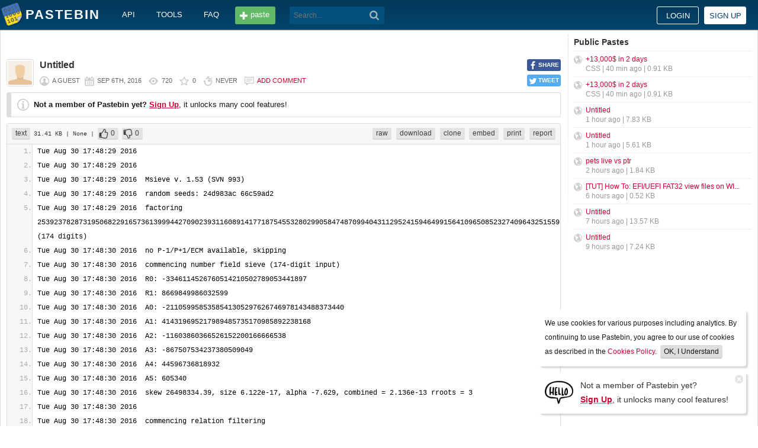

--- FILE ---
content_type: text/html; charset=UTF-8
request_url: https://pastebin.com/TrpWrw04
body_size: 10773
content:
<!DOCTYPE html>
<html lang="en">
<head>
    <meta name="viewport" content="width=device-width, initial-scale=0.75, maximum-scale=5.0, user-scalable=yes" />
        <script async src="https://www.googletagmanager.com/gtag/js?id=G-S72LBY47R8"></script>
    <script>
      window.dataLayer = window.dataLayer || [];
      function gtag(){dataLayer.push(arguments);}
      gtag('js', new Date());
      gtag('config', "G-S72LBY47R8");
    </script>
    <meta http-equiv="Content-Type" content="text/html; charset=utf-8" />
    <title>Tue Aug 30 17:48:29 2016  Tue Aug 30 17:48:29 2016  Tue Aug 30 17:48:29 2016 - Pastebin.com</title>
    <link rel="shortcut icon" href="/favicon.ico" />
    <meta name="description" content="Pastebin.com is the number one paste tool since 2002. Pastebin is a website where you can store text online for a set period of time." />
    <meta property="og:description" content="Pastebin.com is the number one paste tool since 2002. Pastebin is a website where you can store text online for a set period of time." />
            <meta property="fb:app_id" content="231493360234820" />
    <meta property="og:title" content="Tue Aug 30 17:48:29 2016  Tue Aug 30 17:48:29 2016  Tue Aug 30 17:48:29 2016 - Pastebin.com" />
    <meta property="og:type" content="article" />
    <meta property="og:url" content="https://pastebin.com/TrpWrw04" />
    <meta property="og:image" content="https://pastebin.com/i/facebook.png" />
    <meta property="og:site_name" content="Pastebin" />
    <meta name="google-site-verification" content="jkUAIOE8owUXu8UXIhRLB9oHJsWBfOgJbZzncqHoF4A" />
    <link rel="canonical" href="https://pastebin.com/TrpWrw04" />
        <meta name="csrf-param" content="_csrf-frontend">
<meta name="csrf-token" content="pQr4XYHDugypHgq0f8_SK9HEJ_IV3I83rCjrU84-X_LUWroN1qLdRf5EedEKoZVPjr5gqHa3wgXHTK0SrQwHhQ==">

<link href="/assets/c80611c4/css/bootstrap.min.css" rel="stylesheet">
<link href="/assets/d65ff796/dist/bootstrap-tagsinput.css" rel="stylesheet">        
<link href="/themes/pastebin/css/vendors.bundle.css?30d6ece6979ee0cf5531" rel="stylesheet">
<link href="/themes/pastebin/css/app.bundle.css?30d6ece6979ee0cf5531" rel="stylesheet">
    
<!-- 0-EykQt2a9 -->
<script type="text/javascript" src="//services.vlitag.com/adv1/?q=adf050ece17b957604b4bbfc1829059f" defer="" async=""></script><script> var vitag = vitag || {};</script>
<!-- End Valueimpression Head Script -->

</head>
<body class="night-auto " data-pr="EykQt2a9" data-pa="" data-sar="1" data-abd="1" data-bd="1">


<svg style="height: 0; width: 0; position: absolute; visibility: hidden" xmlns="http://www.w3.org/2000/svg">
    <symbol id="add" viewBox="0 0 1024 1024"><path fill="#ccc" d="M512 16C238 16 16 238 16 512s222 496 496 496 496-222 496-496S786 16 512 16z m288 552c0 13.2-10.8 24-24 24h-184v184c0 13.2-10.8 24-24 24h-112c-13.2 0-24-10.8-24-24v-184h-184c-13.2 0-24-10.8-24-24v-112c0-13.2 10.8-24 24-24h184v-184c0-13.2 10.8-24 24-24h112c13.2 0 24 10.8 24 24v184h184c13.2 0 24 10.8 24 24v112z"/></symbol>
    <symbol id="search" viewBox="0 0 512 512"><path fill="#ccc" d="M354.2,216c0-38.2-13-70.7-40-97.7c-27-27-59.6-40-97.7-40s-70.7,13-97.7,40s-40,59.6-40,97.7 s13,70.7,40,97.7s59.6,40,97.7,40s70.7-13,97.7-40C340.2,285.8,354.2,253.2,354.2,216z M511.5,472c0,10.2-3.7,19.5-12.1,27.9 c-8.4,8.4-16.8,12.1-27.9,12.1c-11.2,0-20.5-3.7-27.9-12.1L339.3,393.8c-37.2,26.1-78.2,38.2-122.9,38.2 c-29.8,0-57.7-5.6-83.8-16.8c-27-11.2-50.3-27-68.9-46.5s-34.4-42.8-46.5-68.9C6.1,272.8,0.5,244.8,0.5,216s5.6-57.7,16.8-83.8 c11.2-27,27-50.3,46.5-68.9s42.8-34.4,68.9-46.5C159.7,5.6,187.6,0,216.4,0s57.7,5.6,83.8,16.8c27,11.2,50.3,27,68.9,46.5 c18.6,19.5,34.4,42.8,46.5,68.9c11.2,27,16.8,54.9,16.8,83.8c0,44.7-13,85.6-38.2,122.9L499.4,444 C507.8,451.5,511.5,460.8,511.5,472z"/></g></symbol>
</svg>
<div class="wrap">

        
        
<div class="header">
    <div class="container">
        <div class="header__container">

                        <div class="header__left">
                <a class="header__logo" href="/">
                    Pastebin                </a>

                <div class="header__links h_1024">
                    
                                        <a href="/doc_api">API</a>
                    <a href="/tools">tools</a>
                    <a href="/faq">faq</a>
                                    </div>

                <a class="header__btn" href="/">
                    <span>paste</span>
                </a>

                
                <div class="header__search">
                                            <form id="w0" class="search_form" action="https://pastebin.com/search" method="get">
                            
<input type="text" id="q" class="search_input" name="q" maxlength="128" placeholder="Search...">



                            <button type="submit" class="search_btn" aria-label="Search"><svg class="icon search"><use xlink:href="#search"></use></svg></button>
                        </form>                                    </div>

            </div>

                        <div class="header__right">

                                    <div class="header_sign">
                        <a href="/login" class="btn-sign sign-in">Login</a>
                        <a href="/signup" class="btn-sign sign-up">Sign up</a>
                    </div>
                
            </div>

        </div>
    </div>

</div>
        

    <div class="container">
        <div class="content">

                        
                        
<!-- 0-EykQt2a9 -->
<div style="padding-bottom:20px; padding-top:20px;">
<div class="adsbyvli" data-ad-slot="vi_1282550010"></div><script>(vitag.Init = window.vitag.Init || []).push(function(){viAPItag.display("vi_1282550010")})</script>
</div>

                                    
            
            
<link href="/themes/pastebin/css/geshi/light/text.css?694707f98000ed24d865" rel="stylesheet">

<div class="post-view js-post-view">

    <div class="error-summary js-rating-error hide"><ul><li></li></ul></div>

    
    <div class="details">
                    <div class="share h_800">
                <div data-url="https://pastebin.com/TrpWrw04" class="share-btn facebook js-facebook-share" title="Share on Facebook!"><span>SHARE</span></div>
                <div data-url="https://pastebin.com/TrpWrw04" class="share-btn twitter js-twitter-share" title="Share on Twitter!"><span>TWEET</span></div>
            </div>
                <div class="user-icon">
                            <img src="/themes/pastebin/img/guest.png" alt="Guest User">                    </div>
        <div class="info-bar">
            <div class="info-top">

                
                
                                    <h1>Untitled</h1>
                            </div>
            <div class="info-bottom">

                                    <div class="username">
                        a guest                    </div>
                
                <div class="date">
                    <span title="Tuesday 6th of September 2016 03:31:30 AM CDT">Sep 6th, 2016</span>

                                    </div>

                <div class="visits" title="Unique visits to this paste">
                    720                </div>

                                    <div class="rating js-post-rating" data-key="TrpWrw04" title="Rating">
                        0                    </div>
                
                <div class="expire" title="When this paste gets automatically deleted">
                    Never                </div>

                                    <div class="comments-info" title="Comments">

                        
                                                            <a href="/login?return_url=%2FTrpWrw04%23add_comment">Add comment</a>                            
                                            </div>
                            </div>
        </div>
    </div>

    
    
                        <div class="page">
                <div class="content__text -no-padding">
                    <div class="notice -post-view">
                        <b>Not a member of Pastebin yet?</b>
                        <a href="/signup"><b><u>Sign Up</u></b></a>,
                        it unlocks many cool features!                    </div>
                </div>
            </div>
        
    
    <div class="highlighted-code">
        <div class="top-buttons">
            <div class="left">
                <a href="/archive/text" class="btn -small h_800">text</a> 31.41 KB
                                    <span title="Category">
                        | None                    </span>
                
                                        |
    <a class="btn -small -like" href="/login?return_url=%2FTrpWrw04" title="Like" data-rating="1" data-key="TrpWrw04">0</a>    <a class="btn -small -dislike" href="/login?return_url=%2FTrpWrw04" title="Dislike" data-rating="-1" data-key="TrpWrw04">0</a>                            </div>

            <div class="right">
                
                                    <a href="/raw/TrpWrw04" class="btn -small">raw</a>
                    <a href="/dl/TrpWrw04" class="btn -small">download</a>
                    <a href="/clone/TrpWrw04" class="btn -small h_800">clone</a>
                    <a href="/embed/TrpWrw04" class="btn -small h_800">embed</a>
                    <a href="/print/TrpWrw04" class="btn -small h_800">print</a>
                
                                    <a href="/report/TrpWrw04" class="btn -small">report</a>
                
                
                            </div>
        </div>
        <div class="source text" style="font-size: px; line-height: px;">
            <ol class="text"><li class="li1"><div class="de1">Tue Aug 30 17:48:29 2016  </div></li><li class="li1"><div class="de1">Tue Aug 30 17:48:29 2016  </div></li><li class="li1"><div class="de1">Tue Aug 30 17:48:29 2016  Msieve v. 1.53 (SVN 993)</div></li><li class="li1"><div class="de1">Tue Aug 30 17:48:29 2016  random seeds: 24d983ac 66c59ad2</div></li><li class="li1"><div class="de1">Tue Aug 30 17:48:29 2016  factoring 253923782873195068229165736139994427090239311608914177187545532802990584748709940431129524159464991564109650852327409643251559620190935723932882188866930100223448069670663289 (174 digits)</div></li><li class="li1"><div class="de1">Tue Aug 30 17:48:30 2016  no P-1/P+1/ECM available, skipping</div></li><li class="li1"><div class="de1">Tue Aug 30 17:48:30 2016  commencing number field sieve (174-digit input)</div></li><li class="li1"><div class="de1">Tue Aug 30 17:48:30 2016  R0: -3346114526760514210502789053441897</div></li><li class="li1"><div class="de1">Tue Aug 30 17:48:30 2016  R1: 8669849986032599</div></li><li class="li1"><div class="de1">Tue Aug 30 17:48:30 2016  A0: -2110599585358541305297626746978143488373440</div></li><li class="li1"><div class="de1">Tue Aug 30 17:48:30 2016  A1: 414319695217989485735170985892238168</div></li><li class="li1"><div class="de1">Tue Aug 30 17:48:30 2016  A2: -11603860366526152200166666538</div></li><li class="li1"><div class="de1">Tue Aug 30 17:48:30 2016  A3: -867507534237380509049</div></li><li class="li1"><div class="de1">Tue Aug 30 17:48:30 2016  A4: 44596736818932</div></li><li class="li1"><div class="de1">Tue Aug 30 17:48:30 2016  A5: 605340</div></li><li class="li1"><div class="de1">Tue Aug 30 17:48:30 2016  skew 26498334.39, size 6.122e-17, alpha -7.629, combined = 2.136e-13 rroots = 3</div></li><li class="li1"><div class="de1">Tue Aug 30 17:48:30 2016  </div></li><li class="li1"><div class="de1">Tue Aug 30 17:48:30 2016  commencing relation filtering</div></li><li class="li1"><div class="de1">Tue Aug 30 17:48:30 2016  setting target matrix density to 160.0</div></li><li class="li1"><div class="de1">Tue Aug 30 17:48:30 2016  estimated available RAM is 32091.8 MB</div></li><li class="li1"><div class="de1">Tue Aug 30 17:48:30 2016  commencing duplicate removal, pass 1</div></li><li class="li1"><div class="de1">Tue Aug 30 18:25:51 2016  error -1 reading relation 210295797</div></li><li class="li1"><div class="de1">Tue Aug 30 18:26:41 2016  error -15 reading relation 214794466</div></li><li class="li1"><div class="de1">Tue Aug 30 18:32:01 2016  error -15 reading relation 243771116</div></li><li class="li1"><div class="de1">Tue Aug 30 18:38:32 2016  error -15 reading relation 280332173</div></li><li class="li1"><div class="de1">Tue Aug 30 18:41:28 2016  error -1 reading relation 297188733</div></li><li class="li1"><div class="de1">Tue Aug 30 18:41:58 2016  error -15 reading relation 300175800</div></li><li class="li1"><div class="de1">Tue Aug 30 18:46:23 2016  error -15 reading relation 326365422</div></li><li class="li1"><div class="de1">Tue Aug 30 18:59:43 2016  error -5 reading relation 399299572</div></li><li class="li1"><div class="de1">Tue Aug 30 19:09:54 2016  error -9 reading relation 455334579</div></li><li class="li1"><div class="de1">Tue Aug 30 19:10:08 2016  error -5 reading relation 456611858</div></li><li class="li1"><div class="de1">Tue Aug 30 19:10:44 2016  error -15 reading relation 459643671</div></li><li class="li1"><div class="de1">Tue Aug 30 19:11:26 2016  error -15 reading relation 463910110</div></li><li class="li1"><div class="de1">Tue Aug 30 19:12:29 2016  error -9 reading relation 470200813</div></li><li class="li1"><div class="de1">Tue Aug 30 19:13:05 2016  error -9 reading relation 473457053</div></li><li class="li1"><div class="de1">Tue Aug 30 19:13:26 2016  error -1 reading relation 475585295</div></li><li class="li1"><div class="de1">Tue Aug 30 19:13:34 2016  error -15 reading relation 476484884</div></li><li class="li1"><div class="de1">Tue Aug 30 19:13:37 2016  error -1 reading relation 476712928</div></li><li class="li1"><div class="de1">Tue Aug 30 19:13:38 2016  error -15 reading relation 476897380</div></li><li class="li1"><div class="de1">Tue Aug 30 19:13:41 2016  error -9 reading relation 477136225</div></li><li class="li1"><div class="de1">Tue Aug 30 19:13:46 2016  error -1 reading relation 477704992</div></li><li class="li1"><div class="de1">Tue Aug 30 19:13:46 2016  error -9 reading relation 477720879</div></li><li class="li1"><div class="de1">Tue Aug 30 19:13:49 2016  error -9 reading relation 478009047</div></li><li class="li1"><div class="de1">Tue Aug 30 19:13:51 2016  error -9 reading relation 478237450</div></li><li class="li1"><div class="de1">Tue Aug 30 19:14:08 2016  error -15 reading relation 479966209</div></li><li class="li1"><div class="de1">Tue Aug 30 19:14:09 2016  error -15 reading relation 480029994</div></li><li class="li1"><div class="de1">Tue Aug 30 19:14:14 2016  error -5 reading relation 480545360</div></li><li class="li1"><div class="de1">Tue Aug 30 19:14:27 2016  error -15 reading relation 481709982</div></li><li class="li1"><div class="de1">Tue Aug 30 19:14:45 2016  error -15 reading relation 483530376</div></li><li class="li1"><div class="de1">Tue Aug 30 19:14:52 2016  error -15 reading relation 484234273</div></li><li class="li1"><div class="de1">Tue Aug 30 19:15:01 2016  error -1 reading relation 485115850</div></li><li class="li1"><div class="de1">Tue Aug 30 19:15:01 2016  error -9 reading relation 485145737</div></li><li class="li1"><div class="de1">Tue Aug 30 19:15:24 2016  error -1 reading relation 487309748</div></li><li class="li1"><div class="de1">Tue Aug 30 19:15:38 2016  error -15 reading relation 488694955</div></li><li class="li1"><div class="de1">Tue Aug 30 19:15:39 2016  error -15 reading relation 488855626</div></li><li class="li1"><div class="de1">Tue Aug 30 19:15:46 2016  error -9 reading relation 489603903</div></li><li class="li1"><div class="de1">Tue Aug 30 19:15:48 2016  error -9 reading relation 489839199</div></li><li class="li1"><div class="de1">Tue Aug 30 19:15:51 2016  error -11 reading relation 490077488</div></li><li class="li1"><div class="de1">Tue Aug 30 19:15:55 2016  error -5 reading relation 490464148</div></li><li class="li1"><div class="de1">Tue Aug 30 19:16:43 2016  skipped 1 relations with b &gt; 2^32</div></li><li class="li1"><div class="de1">Tue Aug 30 19:16:43 2016  skipped 19 relations with composite factors</div></li><li class="li1"><div class="de1">Tue Aug 30 19:16:43 2016  found 100284474 hash collisions in 494780476 relations</div></li><li class="li1"><div class="de1">Tue Aug 30 19:17:32 2016  added 121536 free relations</div></li><li class="li1"><div class="de1">Tue Aug 30 19:17:32 2016  commencing duplicate removal, pass 2</div></li><li class="li1"><div class="de1">Tue Aug 30 19:25:34 2016  found 81938320 duplicates and 412963692 unique relations</div></li><li class="li1"><div class="de1">Tue Aug 30 19:25:34 2016  memory use: 2387.0 MB</div></li><li class="li1"><div class="de1">Tue Aug 30 19:25:35 2016  reading ideals above 166264832</div></li><li class="li1"><div class="de1">Tue Aug 30 19:25:35 2016  commencing singleton removal, initial pass</div></li><li class="li1"><div class="de1">Tue Aug 30 20:24:54 2016  memory use: 6024.0 MB</div></li><li class="li1"><div class="de1">Tue Aug 30 20:24:54 2016  reading all ideals from disk</div></li><li class="li1"><div class="de1">Tue Aug 30 20:26:00 2016  memory use: 7181.6 MB</div></li><li class="li1"><div class="de1">Tue Aug 30 20:26:39 2016  commencing in-memory singleton removal</div></li><li class="li1"><div class="de1">Tue Aug 30 20:27:03 2016  begin with 412963692 relations and 318213394 unique ideals</div></li><li class="li1"><div class="de1">Tue Aug 30 20:33:15 2016  reduce to 287764974 relations and 181533884 ideals in 13 passes</div></li><li class="li1"><div class="de1">Tue Aug 30 20:33:15 2016  max relations containing the same ideal: 33</div></li><li class="li1"><div class="de1">Tue Aug 30 20:33:42 2016  reading ideals above 720000</div></li><li class="li1"><div class="de1">Tue Aug 30 20:33:43 2016  commencing singleton removal, initial pass</div></li><li class="li1"><div class="de1">Tue Aug 30 21:26:27 2016  memory use: 5512.0 MB</div></li><li class="li1"><div class="de1">Tue Aug 30 21:26:28 2016  reading all ideals from disk</div></li><li class="li1"><div class="de1">Tue Aug 30 21:28:17 2016  memory use: 11454.4 MB</div></li><li class="li1"><div class="de1">Tue Aug 30 21:29:28 2016  keeping 198544218 ideals with weight &lt;= 200, target excess is 1601568</div></li><li class="li1"><div class="de1">Tue Aug 30 21:30:41 2016  commencing in-memory singleton removal</div></li><li class="li1"><div class="de1">Tue Aug 30 21:31:07 2016  begin with 287764974 relations and 198544218 unique ideals</div></li><li class="li1"><div class="de1">Tue Aug 30 21:33:43 2016  reduce to 287764761 relations and 198544005 ideals in 5 passes</div></li><li class="li1"><div class="de1">Tue Aug 30 21:33:43 2016  max relations containing the same ideal: 200</div></li><li class="li1"><div class="de1">Tue Aug 30 21:35:49 2016  removing 10726244 relations and 8726244 ideals in 2000000 cliques</div></li><li class="li1"><div class="de1">Tue Aug 30 21:35:55 2016  commencing in-memory singleton removal</div></li><li class="li1"><div class="de1">Tue Aug 30 21:36:14 2016  begin with 277038517 relations and 198544005 unique ideals</div></li><li class="li1"><div class="de1">Tue Aug 30 21:38:55 2016  reduce to 276741405 relations and 189517874 ideals in 7 passes</div></li><li class="li1"><div class="de1">Tue Aug 30 21:38:55 2016  max relations containing the same ideal: 200</div></li><li class="li1"><div class="de1">Tue Aug 30 21:40:45 2016  removing 8103731 relations and 6103731 ideals in 2000000 cliques</div></li><li class="li1"><div class="de1">Tue Aug 30 21:40:51 2016  commencing in-memory singleton removal</div></li><li class="li1"><div class="de1">Tue Aug 30 21:41:09 2016  begin with 268637674 relations and 189517874 unique ideals</div></li><li class="li1"><div class="de1">Tue Aug 30 21:43:17 2016  reduce to 268438945 relations and 183213809 ideals in 6 passes</div></li><li class="li1"><div class="de1">Tue Aug 30 21:43:17 2016  max relations containing the same ideal: 199</div></li><li class="li1"><div class="de1">Tue Aug 30 21:45:07 2016  removing 7298127 relations and 5298127 ideals in 2000000 cliques</div></li><li class="li1"><div class="de1">Tue Aug 30 21:45:13 2016  commencing in-memory singleton removal</div></li><li class="li1"><div class="de1">Tue Aug 30 21:45:30 2016  begin with 261140818 relations and 183213809 unique ideals</div></li><li class="li1"><div class="de1">Tue Aug 30 21:47:36 2016  reduce to 260972353 relations and 177745819 ideals in 6 passes</div></li><li class="li1"><div class="de1">Tue Aug 30 21:47:36 2016  max relations containing the same ideal: 198</div></li><li class="li1"><div class="de1">Tue Aug 30 21:49:24 2016  removing 6860748 relations and 4860748 ideals in 2000000 cliques</div></li><li class="li1"><div class="de1">Tue Aug 30 21:49:29 2016  commencing in-memory singleton removal</div></li><li class="li1"><div class="de1">Tue Aug 30 21:49:46 2016  begin with 254111605 relations and 177745819 unique ideals</div></li><li class="li1"><div class="de1">Tue Aug 30 21:52:07 2016  reduce to 253958485 relations and 172730719 ideals in 7 passes</div></li><li class="li1"><div class="de1">Tue Aug 30 21:52:07 2016  max relations containing the same ideal: 194</div></li><li class="li1"><div class="de1">Tue Aug 30 21:53:49 2016  removing 6569347 relations and 4569347 ideals in 2000000 cliques</div></li><li class="li1"><div class="de1">Tue Aug 30 21:53:54 2016  commencing in-memory singleton removal</div></li><li class="li1"><div class="de1">Tue Aug 30 21:54:11 2016  begin with 247389138 relations and 172730719 unique ideals</div></li><li class="li1"><div class="de1">Tue Aug 30 21:56:10 2016  reduce to 247247057 relations and 168018164 ideals in 6 passes</div></li><li class="li1"><div class="de1">Tue Aug 30 21:56:10 2016  max relations containing the same ideal: 191</div></li><li class="li1"><div class="de1">Tue Aug 30 21:57:51 2016  removing 6363308 relations and 4363308 ideals in 2000000 cliques</div></li><li class="li1"><div class="de1">Tue Aug 30 21:57:57 2016  commencing in-memory singleton removal</div></li><li class="li1"><div class="de1">Tue Aug 30 21:58:13 2016  begin with 240883749 relations and 168018164 unique ideals</div></li><li class="li1"><div class="de1">Tue Aug 30 22:00:07 2016  reduce to 240750923 relations and 163520891 ideals in 6 passes</div></li><li class="li1"><div class="de1">Tue Aug 30 22:00:07 2016  max relations containing the same ideal: 188</div></li><li class="li1"><div class="de1">Tue Aug 30 22:01:46 2016  removing 6204441 relations and 4204441 ideals in 2000000 cliques</div></li><li class="li1"><div class="de1">Tue Aug 30 22:01:51 2016  commencing in-memory singleton removal</div></li><li class="li1"><div class="de1">Tue Aug 30 22:02:06 2016  begin with 234546482 relations and 163520891 unique ideals</div></li><li class="li1"><div class="de1">Tue Aug 30 22:03:59 2016  reduce to 234419038 relations and 159187856 ideals in 6 passes</div></li><li class="li1"><div class="de1">Tue Aug 30 22:03:59 2016  max relations containing the same ideal: 186</div></li><li class="li1"><div class="de1">Tue Aug 30 22:05:36 2016  removing 6080195 relations and 4080195 ideals in 2000000 cliques</div></li><li class="li1"><div class="de1">Tue Aug 30 22:05:41 2016  commencing in-memory singleton removal</div></li><li class="li1"><div class="de1">Tue Aug 30 22:05:56 2016  begin with 228338843 relations and 159187856 unique ideals</div></li><li class="li1"><div class="de1">Tue Aug 30 22:07:58 2016  reduce to 228215431 relations and 154983086 ideals in 6 passes</div></li><li class="li1"><div class="de1">Tue Aug 30 22:07:58 2016  max relations containing the same ideal: 183</div></li><li class="li1"><div class="de1">Tue Aug 30 22:09:37 2016  removing 5973180 relations and 3973180 ideals in 2000000 cliques</div></li><li class="li1"><div class="de1">Tue Aug 30 22:09:42 2016  commencing in-memory singleton removal</div></li><li class="li1"><div class="de1">Tue Aug 30 22:09:58 2016  begin with 222242251 relations and 154983086 unique ideals</div></li><li class="li1"><div class="de1">Tue Aug 30 22:11:25 2016  reduce to 222121246 relations and 150887740 ideals in 5 passes</div></li><li class="li1"><div class="de1">Tue Aug 30 22:11:25 2016  max relations containing the same ideal: 182</div></li><li class="li1"><div class="de1">Tue Aug 30 22:13:03 2016  removing 5884008 relations and 3884008 ideals in 2000000 cliques</div></li><li class="li1"><div class="de1">Tue Aug 30 22:13:08 2016  commencing in-memory singleton removal</div></li><li class="li1"><div class="de1">Tue Aug 30 22:13:22 2016  begin with 216237238 relations and 150887740 unique ideals</div></li><li class="li1"><div class="de1">Tue Aug 30 22:15:03 2016  reduce to 216118005 relations and 146883277 ideals in 6 passes</div></li><li class="li1"><div class="de1">Tue Aug 30 22:15:03 2016  max relations containing the same ideal: 178</div></li><li class="li1"><div class="de1">Tue Aug 30 22:16:34 2016  removing 5809083 relations and 3809083 ideals in 2000000 cliques</div></li><li class="li1"><div class="de1">Tue Aug 30 22:16:38 2016  commencing in-memory singleton removal</div></li><li class="li1"><div class="de1">Tue Aug 30 22:16:54 2016  begin with 210308922 relations and 146883277 unique ideals</div></li><li class="li1"><div class="de1">Tue Aug 30 22:18:38 2016  reduce to 210192305 relations and 142956388 ideals in 6 passes</div></li><li class="li1"><div class="de1">Tue Aug 30 22:18:38 2016  max relations containing the same ideal: 177</div></li><li class="li1"><div class="de1">Tue Aug 30 22:20:09 2016  removing 5742346 relations and 3742346 ideals in 2000000 cliques</div></li><li class="li1"><div class="de1">Tue Aug 30 22:20:14 2016  commencing in-memory singleton removal</div></li><li class="li1"><div class="de1">Tue Aug 30 22:20:27 2016  begin with 204449959 relations and 142956388 unique ideals</div></li><li class="li1"><div class="de1">Tue Aug 30 22:22:03 2016  reduce to 204333622 relations and 139096459 ideals in 6 passes</div></li><li class="li1"><div class="de1">Tue Aug 30 22:22:03 2016  max relations containing the same ideal: 173</div></li><li class="li1"><div class="de1">Tue Aug 30 22:23:28 2016  removing 5683994 relations and 3683994 ideals in 2000000 cliques</div></li><li class="li1"><div class="de1">Tue Aug 30 22:23:32 2016  commencing in-memory singleton removal</div></li><li class="li1"><div class="de1">Tue Aug 30 22:23:45 2016  begin with 198649628 relations and 139096459 unique ideals</div></li><li class="li1"><div class="de1">Tue Aug 30 22:25:19 2016  reduce to 198533483 relations and 135294956 ideals in 6 passes</div></li><li class="li1"><div class="de1">Tue Aug 30 22:25:19 2016  max relations containing the same ideal: 172</div></li><li class="li1"><div class="de1">Tue Aug 30 22:26:42 2016  removing 5634150 relations and 3634150 ideals in 2000000 cliques</div></li><li class="li1"><div class="de1">Tue Aug 30 22:26:47 2016  commencing in-memory singleton removal</div></li><li class="li1"><div class="de1">Tue Aug 30 22:26:59 2016  begin with 192899333 relations and 135294956 unique ideals</div></li><li class="li1"><div class="de1">Tue Aug 30 22:28:29 2016  reduce to 192783592 relations and 131543760 ideals in 6 passes</div></li><li class="li1"><div class="de1">Tue Aug 30 22:28:29 2016  max relations containing the same ideal: 168</div></li><li class="li1"><div class="de1">Tue Aug 30 22:29:51 2016  removing 5589298 relations and 3589298 ideals in 2000000 cliques</div></li><li class="li1"><div class="de1">Tue Aug 30 22:29:56 2016  commencing in-memory singleton removal</div></li><li class="li1"><div class="de1">Tue Aug 30 22:30:08 2016  begin with 187194294 relations and 131543760 unique ideals</div></li><li class="li1"><div class="de1">Tue Aug 30 22:31:35 2016  reduce to 187078836 relations and 127837535 ideals in 6 passes</div></li><li class="li1"><div class="de1">Tue Aug 30 22:31:35 2016  max relations containing the same ideal: 163</div></li><li class="li1"><div class="de1">Tue Aug 30 22:32:55 2016  removing 5548538 relations and 3548538 ideals in 2000000 cliques</div></li><li class="li1"><div class="de1">Tue Aug 30 22:32:59 2016  commencing in-memory singleton removal</div></li><li class="li1"><div class="de1">Tue Aug 30 22:33:11 2016  begin with 181530298 relations and 127837535 unique ideals</div></li><li class="li1"><div class="de1">Tue Aug 30 22:34:21 2016  reduce to 181414649 relations and 124171877 ideals in 5 passes</div></li><li class="li1"><div class="de1">Tue Aug 30 22:34:21 2016  max relations containing the same ideal: 160</div></li><li class="li1"><div class="de1">Tue Aug 30 22:35:38 2016  removing 5510197 relations and 3510197 ideals in 2000000 cliques</div></li><li class="li1"><div class="de1">Tue Aug 30 22:35:42 2016  commencing in-memory singleton removal</div></li><li class="li1"><div class="de1">Tue Aug 30 22:35:54 2016  begin with 175904452 relations and 124171877 unique ideals</div></li><li class="li1"><div class="de1">Tue Aug 30 22:37:15 2016  reduce to 175789260 relations and 120544947 ideals in 6 passes</div></li><li class="li1"><div class="de1">Tue Aug 30 22:37:15 2016  max relations containing the same ideal: 157</div></li><li class="li1"><div class="de1">Tue Aug 30 22:38:30 2016  removing 5479917 relations and 3479917 ideals in 2000000 cliques</div></li><li class="li1"><div class="de1">Tue Aug 30 22:38:34 2016  commencing in-memory singleton removal</div></li><li class="li1"><div class="de1">Tue Aug 30 22:38:45 2016  begin with 170309343 relations and 120544947 unique ideals</div></li><li class="li1"><div class="de1">Tue Aug 30 22:40:04 2016  reduce to 170192690 relations and 116946760 ideals in 6 passes</div></li><li class="li1"><div class="de1">Tue Aug 30 22:40:04 2016  max relations containing the same ideal: 153</div></li><li class="li1"><div class="de1">Tue Aug 30 22:41:17 2016  removing 5448016 relations and 3448016 ideals in 2000000 cliques</div></li><li class="li1"><div class="de1">Tue Aug 30 22:41:21 2016  commencing in-memory singleton removal</div></li><li class="li1"><div class="de1">Tue Aug 30 22:41:32 2016  begin with 164744674 relations and 116946760 unique ideals</div></li><li class="li1"><div class="de1">Tue Aug 30 22:42:48 2016  reduce to 164627033 relations and 113379417 ideals in 6 passes</div></li><li class="li1"><div class="de1">Tue Aug 30 22:42:48 2016  max relations containing the same ideal: 151</div></li><li class="li1"><div class="de1">Tue Aug 30 22:44:02 2016  removing 5422405 relations and 3422405 ideals in 2000000 cliques</div></li><li class="li1"><div class="de1">Tue Aug 30 22:44:06 2016  commencing in-memory singleton removal</div></li><li class="li1"><div class="de1">Tue Aug 30 22:44:16 2016  begin with 159204628 relations and 113379417 unique ideals</div></li><li class="li1"><div class="de1">Tue Aug 30 22:45:30 2016  reduce to 159085549 relations and 109836149 ideals in 6 passes</div></li><li class="li1"><div class="de1">Tue Aug 30 22:45:30 2016  max relations containing the same ideal: 148</div></li><li class="li1"><div class="de1">Tue Aug 30 22:46:39 2016  removing 5395023 relations and 3395023 ideals in 2000000 cliques</div></li><li class="li1"><div class="de1">Tue Aug 30 22:46:43 2016  commencing in-memory singleton removal</div></li><li class="li1"><div class="de1">Tue Aug 30 22:46:53 2016  begin with 153690526 relations and 109836149 unique ideals</div></li><li class="li1"><div class="de1">Tue Aug 30 22:48:04 2016  reduce to 153569421 relations and 106318123 ideals in 6 passes</div></li><li class="li1"><div class="de1">Tue Aug 30 22:48:04 2016  max relations containing the same ideal: 147</div></li><li class="li1"><div class="de1">Tue Aug 30 22:49:08 2016  removing 5372494 relations and 3372494 ideals in 2000000 cliques</div></li><li class="li1"><div class="de1">Tue Aug 30 22:49:12 2016  commencing in-memory singleton removal</div></li><li class="li1"><div class="de1">Tue Aug 30 22:49:21 2016  begin with 148196927 relations and 106318123 unique ideals</div></li><li class="li1"><div class="de1">Tue Aug 30 22:50:29 2016  reduce to 148074683 relations and 102821409 ideals in 6 passes</div></li><li class="li1"><div class="de1">Tue Aug 30 22:50:29 2016  max relations containing the same ideal: 144</div></li><li class="li1"><div class="de1">Tue Aug 30 22:51:32 2016  removing 5355426 relations and 3355426 ideals in 2000000 cliques</div></li><li class="li1"><div class="de1">Tue Aug 30 22:51:36 2016  commencing in-memory singleton removal</div></li><li class="li1"><div class="de1">Tue Aug 30 22:51:45 2016  begin with 142719257 relations and 102821409 unique ideals</div></li><li class="li1"><div class="de1">Tue Aug 30 22:52:40 2016  reduce to 142594575 relations and 99339268 ideals in 5 passes</div></li><li class="li1"><div class="de1">Tue Aug 30 22:52:40 2016  max relations containing the same ideal: 138</div></li><li class="li1"><div class="de1">Tue Aug 30 22:53:40 2016  removing 5337996 relations and 3337996 ideals in 2000000 cliques</div></li><li class="li1"><div class="de1">Tue Aug 30 22:53:43 2016  commencing in-memory singleton removal</div></li><li class="li1"><div class="de1">Tue Aug 30 22:53:52 2016  begin with 137256579 relations and 99339268 unique ideals</div></li><li class="li1"><div class="de1">Tue Aug 30 22:54:55 2016  reduce to 137128861 relations and 95871500 ideals in 6 passes</div></li><li class="li1"><div class="de1">Tue Aug 30 22:54:55 2016  max relations containing the same ideal: 134</div></li><li class="li1"><div class="de1">Tue Aug 30 22:55:53 2016  removing 5322934 relations and 3322934 ideals in 2000000 cliques</div></li><li class="li1"><div class="de1">Tue Aug 30 22:55:57 2016  commencing in-memory singleton removal</div></li><li class="li1"><div class="de1">Tue Aug 30 22:56:05 2016  begin with 131805927 relations and 95871500 unique ideals</div></li><li class="li1"><div class="de1">Tue Aug 30 22:57:05 2016  reduce to 131675055 relations and 92415376 ideals in 6 passes</div></li><li class="li1"><div class="de1">Tue Aug 30 22:57:05 2016  max relations containing the same ideal: 132</div></li><li class="li1"><div class="de1">Tue Aug 30 22:58:00 2016  removing 5313511 relations and 3313511 ideals in 2000000 cliques</div></li><li class="li1"><div class="de1">Tue Aug 30 22:58:04 2016  commencing in-memory singleton removal</div></li><li class="li1"><div class="de1">Tue Aug 30 22:58:12 2016  begin with 126361544 relations and 92415376 unique ideals</div></li><li class="li1"><div class="de1">Tue Aug 30 22:59:12 2016  reduce to 126228755 relations and 88966609 ideals in 6 passes</div></li><li class="li1"><div class="de1">Tue Aug 30 22:59:12 2016  max relations containing the same ideal: 127</div></li><li class="li1"><div class="de1">Tue Aug 30 23:00:06 2016  removing 5299871 relations and 3299871 ideals in 2000000 cliques</div></li><li class="li1"><div class="de1">Tue Aug 30 23:00:09 2016  commencing in-memory singleton removal</div></li><li class="li1"><div class="de1">Tue Aug 30 23:00:17 2016  begin with 120928884 relations and 88966609 unique ideals</div></li><li class="li1"><div class="de1">Tue Aug 30 23:01:03 2016  reduce to 120791639 relations and 85526992 ideals in 5 passes</div></li><li class="li1"><div class="de1">Tue Aug 30 23:01:03 2016  max relations containing the same ideal: 121</div></li><li class="li1"><div class="de1">Tue Aug 30 23:01:54 2016  removing 5291646 relations and 3291646 ideals in 2000000 cliques</div></li><li class="li1"><div class="de1">Tue Aug 30 23:01:57 2016  commencing in-memory singleton removal</div></li><li class="li1"><div class="de1">Tue Aug 30 23:02:04 2016  begin with 115499993 relations and 85526992 unique ideals</div></li><li class="li1"><div class="de1">Tue Aug 30 23:02:48 2016  reduce to 115359140 relations and 82091718 ideals in 5 passes</div></li><li class="li1"><div class="de1">Tue Aug 30 23:02:48 2016  max relations containing the same ideal: 120</div></li><li class="li1"><div class="de1">Tue Aug 30 23:03:36 2016  removing 5285367 relations and 3285367 ideals in 2000000 cliques</div></li><li class="li1"><div class="de1">Tue Aug 30 23:03:40 2016  commencing in-memory singleton removal</div></li><li class="li1"><div class="de1">Tue Aug 30 23:03:47 2016  begin with 110073773 relations and 82091718 unique ideals</div></li><li class="li1"><div class="de1">Tue Aug 30 23:04:36 2016  reduce to 109927612 relations and 78657341 ideals in 6 passes</div></li><li class="li1"><div class="de1">Tue Aug 30 23:04:36 2016  max relations containing the same ideal: 116</div></li><li class="li1"><div class="de1">Tue Aug 30 23:05:22 2016  removing 5280292 relations and 3280292 ideals in 2000000 cliques</div></li><li class="li1"><div class="de1">Tue Aug 30 23:05:26 2016  commencing in-memory singleton removal</div></li><li class="li1"><div class="de1">Tue Aug 30 23:05:32 2016  begin with 104647320 relations and 78657341 unique ideals</div></li><li class="li1"><div class="de1">Tue Aug 30 23:06:12 2016  reduce to 104495639 relations and 75222268 ideals in 5 passes</div></li><li class="li1"><div class="de1">Tue Aug 30 23:06:12 2016  max relations containing the same ideal: 112</div></li><li class="li1"><div class="de1">Tue Aug 30 23:06:56 2016  removing 5281564 relations and 3281564 ideals in 2000000 cliques</div></li><li class="li1"><div class="de1">Tue Aug 30 23:06:59 2016  commencing in-memory singleton removal</div></li><li class="li1"><div class="de1">Tue Aug 30 23:07:06 2016  begin with 99214075 relations and 75222268 unique ideals</div></li><li class="li1"><div class="de1">Tue Aug 30 23:07:53 2016  reduce to 99055491 relations and 71778795 ideals in 6 passes</div></li><li class="li1"><div class="de1">Tue Aug 30 23:07:53 2016  max relations containing the same ideal: 108</div></li><li class="li1"><div class="de1">Tue Aug 30 23:08:35 2016  removing 5281440 relations and 3281440 ideals in 2000000 cliques</div></li><li class="li1"><div class="de1">Tue Aug 30 23:08:38 2016  commencing in-memory singleton removal</div></li><li class="li1"><div class="de1">Tue Aug 30 23:08:44 2016  begin with 93774051 relations and 71778795 unique ideals</div></li><li class="li1"><div class="de1">Tue Aug 30 23:09:28 2016  reduce to 93608523 relations and 68328230 ideals in 6 passes</div></li><li class="li1"><div class="de1">Tue Aug 30 23:09:28 2016  max relations containing the same ideal: 104</div></li><li class="li1"><div class="de1">Tue Aug 30 23:10:09 2016  removing 5289782 relations and 3289782 ideals in 2000000 cliques</div></li><li class="li1"><div class="de1">Tue Aug 30 23:10:12 2016  commencing in-memory singleton removal</div></li><li class="li1"><div class="de1">Tue Aug 30 23:10:18 2016  begin with 88318741 relations and 68328230 unique ideals</div></li><li class="li1"><div class="de1">Tue Aug 30 23:10:51 2016  reduce to 88144137 relations and 64860051 ideals in 5 passes</div></li><li class="li1"><div class="de1">Tue Aug 30 23:10:51 2016  max relations containing the same ideal: 100</div></li><li class="li1"><div class="de1">Tue Aug 30 23:11:29 2016  removing 5296924 relations and 3296924 ideals in 2000000 cliques</div></li><li class="li1"><div class="de1">Tue Aug 30 23:11:32 2016  commencing in-memory singleton removal</div></li><li class="li1"><div class="de1">Tue Aug 30 23:11:37 2016  begin with 82847213 relations and 64860051 unique ideals</div></li><li class="li1"><div class="de1">Tue Aug 30 23:12:13 2016  reduce to 82662489 relations and 61374125 ideals in 6 passes</div></li><li class="li1"><div class="de1">Tue Aug 30 23:12:13 2016  max relations containing the same ideal: 95</div></li><li class="li1"><div class="de1">Tue Aug 30 23:12:49 2016  removing 5309994 relations and 3309994 ideals in 2000000 cliques</div></li><li class="li1"><div class="de1">Tue Aug 30 23:12:52 2016  commencing in-memory singleton removal</div></li><li class="li1"><div class="de1">Tue Aug 30 23:12:57 2016  begin with 77352495 relations and 61374125 unique ideals</div></li><li class="li1"><div class="de1">Tue Aug 30 23:13:25 2016  reduce to 77154179 relations and 57860961 ideals in 5 passes</div></li><li class="li1"><div class="de1">Tue Aug 30 23:13:25 2016  max relations containing the same ideal: 91</div></li><li class="li1"><div class="de1">Tue Aug 30 23:14:00 2016  removing 5326987 relations and 3326987 ideals in 2000000 cliques</div></li><li class="li1"><div class="de1">Tue Aug 30 23:14:03 2016  commencing in-memory singleton removal</div></li><li class="li1"><div class="de1">Tue Aug 30 23:14:07 2016  begin with 71827192 relations and 57860961 unique ideals</div></li><li class="li1"><div class="de1">Tue Aug 30 23:14:38 2016  reduce to 71615404 relations and 54316707 ideals in 6 passes</div></li><li class="li1"><div class="de1">Tue Aug 30 23:14:38 2016  max relations containing the same ideal: 87</div></li><li class="li1"><div class="de1">Tue Aug 30 23:15:11 2016  removing 5351753 relations and 3351753 ideals in 2000000 cliques</div></li><li class="li1"><div class="de1">Tue Aug 30 23:15:13 2016  commencing in-memory singleton removal</div></li><li class="li1"><div class="de1">Tue Aug 30 23:15:17 2016  begin with 66263651 relations and 54316707 unique ideals</div></li><li class="li1"><div class="de1">Tue Aug 30 23:15:46 2016  reduce to 66035391 relations and 50730562 ideals in 6 passes</div></li><li class="li1"><div class="de1">Tue Aug 30 23:15:46 2016  max relations containing the same ideal: 83</div></li><li class="li1"><div class="de1">Tue Aug 30 23:16:15 2016  removing 5384748 relations and 3384748 ideals in 2000000 cliques</div></li><li class="li1"><div class="de1">Tue Aug 30 23:16:18 2016  commencing in-memory singleton removal</div></li><li class="li1"><div class="de1">Tue Aug 30 23:16:22 2016  begin with 60650643 relations and 50730562 unique ideals</div></li><li class="li1"><div class="de1">Tue Aug 30 23:16:52 2016  reduce to 60400429 relations and 47088535 ideals in 7 passes</div></li><li class="li1"><div class="de1">Tue Aug 30 23:16:52 2016  max relations containing the same ideal: 77</div></li><li class="li1"><div class="de1">Tue Aug 30 23:17:19 2016  removing 5424168 relations and 3424168 ideals in 2000000 cliques</div></li><li class="li1"><div class="de1">Tue Aug 30 23:17:22 2016  commencing in-memory singleton removal</div></li><li class="li1"><div class="de1">Tue Aug 30 23:17:25 2016  begin with 54976261 relations and 47088535 unique ideals</div></li><li class="li1"><div class="de1">Tue Aug 30 23:17:53 2016  reduce to 54698246 relations and 43378090 ideals in 7 passes</div></li><li class="li1"><div class="de1">Tue Aug 30 23:17:53 2016  max relations containing the same ideal: 73</div></li><li class="li1"><div class="de1">Tue Aug 30 23:18:18 2016  removing 5471722 relations and 3471722 ideals in 2000000 cliques</div></li><li class="li1"><div class="de1">Tue Aug 30 23:18:21 2016  commencing in-memory singleton removal</div></li><li class="li1"><div class="de1">Tue Aug 30 23:18:24 2016  begin with 49226524 relations and 43378090 unique ideals</div></li><li class="li1"><div class="de1">Tue Aug 30 23:18:45 2016  reduce to 48915071 relations and 39584668 ideals in 6 passes</div></li><li class="li1"><div class="de1">Tue Aug 30 23:18:45 2016  max relations containing the same ideal: 67</div></li><li class="li1"><div class="de1">Tue Aug 30 23:19:07 2016  removing 5532623 relations and 3532623 ideals in 2000000 cliques</div></li><li class="li1"><div class="de1">Tue Aug 30 23:19:10 2016  commencing in-memory singleton removal</div></li><li class="li1"><div class="de1">Tue Aug 30 23:19:12 2016  begin with 43382448 relations and 39584668 unique ideals</div></li><li class="li1"><div class="de1">Tue Aug 30 23:19:34 2016  reduce to 43025157 relations and 35682187 ideals in 7 passes</div></li><li class="li1"><div class="de1">Tue Aug 30 23:19:34 2016  max relations containing the same ideal: 63</div></li><li class="li1"><div class="de1">Tue Aug 30 23:19:54 2016  removing 5607123 relations and 3607123 ideals in 2000000 cliques</div></li><li class="li1"><div class="de1">Tue Aug 30 23:19:56 2016  commencing in-memory singleton removal</div></li><li class="li1"><div class="de1">Tue Aug 30 23:19:58 2016  begin with 37418034 relations and 35682187 unique ideals</div></li><li class="li1"><div class="de1">Tue Aug 30 23:20:17 2016  reduce to 37001477 relations and 31642329 ideals in 7 passes</div></li><li class="li1"><div class="de1">Tue Aug 30 23:20:17 2016  max relations containing the same ideal: 57</div></li><li class="li1"><div class="de1">Tue Aug 30 23:20:35 2016  removing 5698968 relations and 3698968 ideals in 2000000 cliques</div></li><li class="li1"><div class="de1">Tue Aug 30 23:20:37 2016  commencing in-memory singleton removal</div></li><li class="li1"><div class="de1">Tue Aug 30 23:20:39 2016  begin with 31302509 relations and 31642329 unique ideals</div></li><li class="li1"><div class="de1">Tue Aug 30 23:20:56 2016  reduce to 30792252 relations and 27410325 ideals in 8 passes</div></li><li class="li1"><div class="de1">Tue Aug 30 23:20:56 2016  max relations containing the same ideal: 49</div></li><li class="li1"><div class="de1">Tue Aug 30 23:21:11 2016  removing 4609309 relations and 3085201 ideals in 1524108 cliques</div></li><li class="li1"><div class="de1">Tue Aug 30 23:21:13 2016  commencing in-memory singleton removal</div></li><li class="li1"><div class="de1">Tue Aug 30 23:21:14 2016  begin with 26182943 relations and 27410325 unique ideals</div></li><li class="li1"><div class="de1">Tue Aug 30 23:21:27 2016  reduce to 25739095 relations and 23862468 ideals in 7 passes</div></li><li class="li1"><div class="de1">Tue Aug 30 23:21:27 2016  max relations containing the same ideal: 46</div></li><li class="li1"><div class="de1">Tue Aug 30 23:21:39 2016  removing 109917 relations and 91109 ideals in 18808 cliques</div></li><li class="li1"><div class="de1">Tue Aug 30 23:21:40 2016  commencing in-memory singleton removal</div></li><li class="li1"><div class="de1">Tue Aug 30 23:21:42 2016  begin with 25629178 relations and 23862468 unique ideals</div></li><li class="li1"><div class="de1">Tue Aug 30 23:21:51 2016  reduce to 25628766 relations and 23770947 ideals in 5 passes</div></li><li class="li1"><div class="de1">Tue Aug 30 23:21:51 2016  max relations containing the same ideal: 46</div></li><li class="li1"><div class="de1">Tue Aug 30 23:21:55 2016  relations with 0 large ideals: 5139</div></li><li class="li1"><div class="de1">Tue Aug 30 23:21:55 2016  relations with 1 large ideals: 89703</div></li><li class="li1"><div class="de1">Tue Aug 30 23:21:55 2016  relations with 2 large ideals: 892277</div></li><li class="li1"><div class="de1">Tue Aug 30 23:21:55 2016  relations with 3 large ideals: 3448756</div></li><li class="li1"><div class="de1">Tue Aug 30 23:21:55 2016  relations with 4 large ideals: 6626393</div></li><li class="li1"><div class="de1">Tue Aug 30 23:21:55 2016  relations with 5 large ideals: 7182041</div></li><li class="li1"><div class="de1">Tue Aug 30 23:21:55 2016  relations with 6 large ideals: 4781483</div></li><li class="li1"><div class="de1">Tue Aug 30 23:21:55 2016  relations with 7+ large ideals: 2602974</div></li><li class="li1"><div class="de1">Tue Aug 30 23:21:55 2016  commencing 2-way merge</div></li><li class="li1"><div class="de1">Tue Aug 30 23:22:08 2016  reduce to 16564607 relation sets and 14706788 unique ideals</div></li><li class="li1"><div class="de1">Tue Aug 30 23:22:08 2016  commencing full merge</div></li><li class="li1"><div class="de1">Tue Aug 30 23:29:15 2016  memory use: 1832.3 MB</div></li><li class="li1"><div class="de1">Tue Aug 30 23:29:17 2016  found 6963389 cycles, need 6910988</div></li><li class="li1"><div class="de1">Tue Aug 30 23:29:19 2016  weight of 6910988 cycles is about 1106844591 (160.16/cycle)</div></li><li class="li1"><div class="de1">Tue Aug 30 23:29:19 2016  distribution of cycle lengths:</div></li><li class="li1"><div class="de1">Tue Aug 30 23:29:19 2016  1 relations: 107836</div></li><li class="li1"><div class="de1">Tue Aug 30 23:29:19 2016  2 relations: 224380</div></li><li class="li1"><div class="de1">Tue Aug 30 23:29:19 2016  3 relations: 304434</div></li><li class="li1"><div class="de1">Tue Aug 30 23:29:19 2016  4 relations: 352072</div></li><li class="li1"><div class="de1">Tue Aug 30 23:29:19 2016  5 relations: 398965</div></li><li class="li1"><div class="de1">Tue Aug 30 23:29:19 2016  6 relations: 426975</div></li><li class="li1"><div class="de1">Tue Aug 30 23:29:19 2016  7 relations: 449316</div></li><li class="li1"><div class="de1">Tue Aug 30 23:29:19 2016  8 relations: 452597</div></li><li class="li1"><div class="de1">Tue Aug 30 23:29:19 2016  9 relations: 449698</div></li><li class="li1"><div class="de1">Tue Aug 30 23:29:19 2016  10+ relations: 3744715</div></li><li class="li1"><div class="de1">Tue Aug 30 23:29:19 2016  heaviest cycle: 28 relations</div></li><li class="li1"><div class="de1">Tue Aug 30 23:29:21 2016  commencing cycle optimization</div></li><li class="li1"><div class="de1">Tue Aug 30 23:29:45 2016  start with 75779472 relations</div></li><li class="li1"><div class="de1">Tue Aug 30 23:33:41 2016  pruned 4751888 relations</div></li><li class="li1"><div class="de1">Tue Aug 30 23:33:41 2016  memory use: 1814.7 MB</div></li><li class="li1"><div class="de1">Tue Aug 30 23:33:41 2016  distribution of cycle lengths:</div></li><li class="li1"><div class="de1">Tue Aug 30 23:33:41 2016  1 relations: 107836</div></li><li class="li1"><div class="de1">Tue Aug 30 23:33:41 2016  2 relations: 231255</div></li><li class="li1"><div class="de1">Tue Aug 30 23:33:41 2016  3 relations: 318918</div></li><li class="li1"><div class="de1">Tue Aug 30 23:33:41 2016  4 relations: 371277</div></li><li class="li1"><div class="de1">Tue Aug 30 23:33:41 2016  5 relations: 425814</div></li><li class="li1"><div class="de1">Tue Aug 30 23:33:41 2016  6 relations: 457844</div></li><li class="li1"><div class="de1">Tue Aug 30 23:33:41 2016  7 relations: 486234</div></li><li class="li1"><div class="de1">Tue Aug 30 23:33:41 2016  8 relations: 491419</div></li><li class="li1"><div class="de1">Tue Aug 30 23:33:41 2016  9 relations: 490108</div></li><li class="li1"><div class="de1">Tue Aug 30 23:33:41 2016  10+ relations: 3530283</div></li><li class="li1"><div class="de1">Tue Aug 30 23:33:41 2016  heaviest cycle: 28 relations</div></li><li class="li1"><div class="de1">Tue Aug 30 23:33:49 2016  RelProcTime: 20719</div></li><li class="li1"><div class="de1">Tue Aug 30 23:33:49 2016  elapsed time 05:45:20</div></li><li class="li1"><div class="de1">Sun Sep  4 16:05:07 2016  </div></li><li class="li1"><div class="de1">Sun Sep  4 16:05:07 2016  </div></li><li class="li1"><div class="de1">Sun Sep  4 16:05:07 2016  Msieve v. 1.53 (SVN 993)</div></li><li class="li1"><div class="de1">Sun Sep  4 16:05:07 2016  random seeds: 1883bf68 9744d1ef</div></li><li class="li1"><div class="de1">Sun Sep  4 16:05:07 2016  factoring 253923782873195068229165736139994427090239311608914177187545532802990584748709940431129524159464991564109650852327409643251559620190935723932882188866930100223448069670663289 (174 digits)</div></li><li class="li1"><div class="de1">Sun Sep  4 16:05:08 2016  no P-1/P+1/ECM available, skipping</div></li><li class="li1"><div class="de1">Sun Sep  4 16:05:08 2016  commencing number field sieve (174-digit input)</div></li><li class="li1"><div class="de1">Sun Sep  4 16:05:08 2016  R0: -3346114526760514210502789053441897</div></li><li class="li1"><div class="de1">Sun Sep  4 16:05:08 2016  R1: 8669849986032599</div></li><li class="li1"><div class="de1">Sun Sep  4 16:05:08 2016  A0: -2110599585358541305297626746978143488373440</div></li><li class="li1"><div class="de1">Sun Sep  4 16:05:08 2016  A1: 414319695217989485735170985892238168</div></li><li class="li1"><div class="de1">Sun Sep  4 16:05:08 2016  A2: -11603860366526152200166666538</div></li><li class="li1"><div class="de1">Sun Sep  4 16:05:08 2016  A3: -867507534237380509049</div></li><li class="li1"><div class="de1">Sun Sep  4 16:05:08 2016  A4: 44596736818932</div></li><li class="li1"><div class="de1">Sun Sep  4 16:05:08 2016  A5: 605340</div></li><li class="li1"><div class="de1">Sun Sep  4 16:05:08 2016  skew 26498334.39, size 6.122e-17, alpha -7.629, combined = 2.136e-13 rroots = 3</div></li><li class="li1"><div class="de1">Sun Sep  4 16:05:08 2016  </div></li><li class="li1"><div class="de1">Sun Sep  4 16:05:08 2016  commencing linear algebra</div></li><li class="li1"><div class="de1">Sun Sep  4 16:05:36 2016  read 6910988 cycles</div></li><li class="li1"><div class="de1">Sun Sep  4 16:05:52 2016  cycles contain 24780197 unique relations</div></li><li class="li1"><div class="de1">Sun Sep  4 17:33:20 2016  read 24780197 relations</div></li><li class="li1"><div class="de1">Sun Sep  4 17:34:10 2016  using 20 quadratic characters above 4294917295</div></li><li class="li1"><div class="de1">Sun Sep  4 17:36:14 2016  building initial matrix</div></li><li class="li1"><div class="de1">Sun Sep  4 17:43:06 2016  memory use: 3505.0 MB</div></li><li class="li1"><div class="de1">Sun Sep  4 17:43:12 2016  read 6910988 cycles</div></li><li class="li1"><div class="de1">Sun Sep  4 17:43:14 2016  matrix is 6910810 x 6910988 (4118.2 MB) with weight 1241032483 (179.57/col)</div></li><li class="li1"><div class="de1">Sun Sep  4 17:43:14 2016  sparse part has weight 996642563 (144.21/col)</div></li><li class="li1"><div class="de1">Sun Sep  4 17:44:53 2016  filtering completed in 2 passes</div></li><li class="li1"><div class="de1">Sun Sep  4 17:44:55 2016  matrix is 6910744 x 6910922 (4118.2 MB) with weight 1241029123 (179.58/col)</div></li><li class="li1"><div class="de1">Sun Sep  4 17:44:55 2016  sparse part has weight 996641611 (144.21/col)</div></li><li class="li1"><div class="de1">Sun Sep  4 17:45:53 2016  matrix starts at (0, 0)</div></li><li class="li1"><div class="de1">Sun Sep  4 17:45:54 2016  matrix is 6910744 x 6910922 (4118.2 MB) with weight 1241029123 (179.58/col)</div></li><li class="li1"><div class="de1">Sun Sep  4 17:45:54 2016  sparse part has weight 996641611 (144.21/col)</div></li><li class="li1"><div class="de1">Sun Sep  4 17:45:54 2016  saving the first 48 matrix rows for later</div></li><li class="li1"><div class="de1">Sun Sep  4 17:45:56 2016  matrix includes 64 packed rows</div></li><li class="li1"><div class="de1">Sun Sep  4 17:45:57 2016  matrix is 6910696 x 6910922 (4021.8 MB) with weight 1089958268 (157.72/col)</div></li><li class="li1"><div class="de1">Sun Sep  4 17:45:57 2016  sparse part has weight 985179979 (142.55/col)</div></li><li class="li1"><div class="de1">Sun Sep  4 17:45:57 2016  using block size 8192 and superblock size 1966080 for processor cache size 20480 kB</div></li><li class="li1"><div class="de1">Sun Sep  4 17:46:39 2016  commencing Lanczos iteration (7 threads)</div></li><li class="li1"><div class="de1">Sun Sep  4 17:46:39 2016  memory use: 3387.0 MB</div></li><li class="li1"><div class="de1">Sun Sep  4 17:47:13 2016  linear algebra at 0.0%, ETA 41h45m</div></li><li class="li1"><div class="de1">Sun Sep  4 17:47:24 2016  checkpointing every 170000 dimensions</div></li><li class="li1"><div class="de1">Mon Sep  5 19:46:33 2016  lanczos halted after 109284 iterations (dim = 6910695)</div></li><li class="li1"><div class="de1">Mon Sep  5 19:46:46 2016  recovered 29 nontrivial dependencies</div></li><li class="li1"><div class="de1">Mon Sep  5 19:46:46 2016  BLanczosTime: 99698</div></li><li class="li1"><div class="de1">Mon Sep  5 19:46:46 2016  elapsed time 27:41:39</div></li><li class="li1"><div class="de1">Mon Sep  5 19:46:46 2016  </div></li><li class="li1"><div class="de1">Mon Sep  5 19:46:46 2016  </div></li><li class="li1"><div class="de1">Mon Sep  5 19:46:46 2016  Msieve v. 1.53 (SVN 993)</div></li><li class="li1"><div class="de1">Mon Sep  5 19:46:46 2016  random seeds: f943db30 e81560cf</div></li><li class="li1"><div class="de1">Mon Sep  5 19:46:46 2016  factoring 253923782873195068229165736139994427090239311608914177187545532802990584748709940431129524159464991564109650852327409643251559620190935723932882188866930100223448069670663289 (174 digits)</div></li><li class="li1"><div class="de1">Mon Sep  5 19:46:47 2016  no P-1/P+1/ECM available, skipping</div></li><li class="li1"><div class="de1">Mon Sep  5 19:46:47 2016  commencing number field sieve (174-digit input)</div></li><li class="li1"><div class="de1">Mon Sep  5 19:46:47 2016  R0: -3346114526760514210502789053441897</div></li><li class="li1"><div class="de1">Mon Sep  5 19:46:47 2016  R1: 8669849986032599</div></li><li class="li1"><div class="de1">Mon Sep  5 19:46:47 2016  A0: -2110599585358541305297626746978143488373440</div></li><li class="li1"><div class="de1">Mon Sep  5 19:46:47 2016  A1: 414319695217989485735170985892238168</div></li><li class="li1"><div class="de1">Mon Sep  5 19:46:47 2016  A2: -11603860366526152200166666538</div></li><li class="li1"><div class="de1">Mon Sep  5 19:46:47 2016  A3: -867507534237380509049</div></li><li class="li1"><div class="de1">Mon Sep  5 19:46:47 2016  A4: 44596736818932</div></li><li class="li1"><div class="de1">Mon Sep  5 19:46:47 2016  A5: 605340</div></li><li class="li1"><div class="de1">Mon Sep  5 19:46:47 2016  skew 26498334.39, size 6.122e-17, alpha -7.629, combined = 2.136e-13 rroots = 3</div></li><li class="li1"><div class="de1">Mon Sep  5 19:46:47 2016  </div></li><li class="li1"><div class="de1">Mon Sep  5 19:46:47 2016  commencing square root phase</div></li><li class="li1"><div class="de1">Mon Sep  5 19:46:47 2016  reading relations for dependency 1</div></li><li class="li1"><div class="de1">Mon Sep  5 19:46:52 2016  read 3454162 cycles</div></li><li class="li1"><div class="de1">Mon Sep  5 19:46:59 2016  cycles contain 12387712 unique relations</div></li><li class="li1"><div class="de1">Mon Sep  5 19:57:43 2016  read 12387712 relations</div></li><li class="li1"><div class="de1">Mon Sep  5 19:58:50 2016  multiplying 12387712 relations</div></li><li class="li1"><div class="de1">Mon Sep  5 20:17:30 2016  multiply complete, coefficients have about 718.24 million bits</div></li><li class="li1"><div class="de1">Mon Sep  5 20:17:34 2016  initial square root is modulo 2778049</div></li><li class="li1"><div class="de1">Mon Sep  5 20:39:09 2016  GCD is N, no factor found</div></li><li class="li1"><div class="de1">Mon Sep  5 20:39:09 2016  reading relations for dependency 2</div></li><li class="li1"><div class="de1">Mon Sep  5 20:39:14 2016  read 3456219 cycles</div></li><li class="li1"><div class="de1">Mon Sep  5 20:39:21 2016  cycles contain 12395542 unique relations</div></li><li class="li1"><div class="de1">Mon Sep  5 20:49:43 2016  read 12395542 relations</div></li><li class="li1"><div class="de1">Mon Sep  5 20:50:50 2016  multiplying 12395542 relations</div></li><li class="li1"><div class="de1">Mon Sep  5 21:09:03 2016  multiply complete, coefficients have about 718.69 million bits</div></li><li class="li1"><div class="de1">Mon Sep  5 21:09:07 2016  initial square root is modulo 2804041</div></li><li class="li1"><div class="de1">Mon Sep  5 21:29:24 2016  GCD is 1, no factor found</div></li><li class="li1"><div class="de1">Mon Sep  5 21:29:24 2016  reading relations for dependency 3</div></li><li class="li1"><div class="de1">Mon Sep  5 21:29:33 2016  read 3456139 cycles</div></li><li class="li1"><div class="de1">Mon Sep  5 21:29:40 2016  cycles contain 12386366 unique relations</div></li><li class="li1"><div class="de1">Mon Sep  5 21:48:22 2016  read 12386366 relations</div></li><li class="li1"><div class="de1">Mon Sep  5 21:49:35 2016  multiplying 12386366 relations</div></li><li class="li1"><div class="de1">Mon Sep  5 22:07:06 2016  multiply complete, coefficients have about 718.16 million bits</div></li><li class="li1"><div class="de1">Mon Sep  5 22:07:10 2016  initial square root is modulo 2773201</div></li><li class="li1"><div class="de1">Mon Sep  5 22:26:59 2016  sqrtTime: 9612</div></li><li class="li1"><div class="de1">Mon Sep  5 22:26:59 2016  p71 factor: 13594529513965755410807601347702366863885240498481981376046532431253723</div></li><li class="li1"><div class="de1">Mon Sep  5 22:26:59 2016  p104 factor: 18678379609411078708822882925286869192047369395667467898804066222196496181625289397818895144255842768443</div></li><li class="li1"><div class="de1">Mon Sep  5 22:26:59 2016  elapsed time 02:40:13</div></li></ol>        </div>
    </div>

    

        
<!-- 0-EykQt2a9 -->
<div style="padding-bottom:20px; padding-top:20px;">
<div style="color: #999; font-size: 12px; text-align: center;">Advertisement</div>
<div class="adsbyvli" style="width:970px; height:250px" data-ad-slot="vi_1282567605"></div> <script>(vitag.Init = window.vitag.Init || []).push(function () { viAPItag.display("vi_1282567605") })</script>
</div>


    
                
<div class="comments">

    
            
            <div class="page">
                <div class="content__title -no-border">
                    Add Comment                </div>

                <div class="content__text -no-padding">
                    <div class="notice -post-view">
                        Please, <a href="/login?return_url=%2FTrpWrw04%23add_comment"><b><u>Sign In</u></b></a> to add comment                    </div>
                </div>
            </div>

            </div>    
        
</div>            <div style="clear: both;"></div>

                                </div>

        <div class="sidebar h_1024">
            



                
    <div class="sidebar__title">
        <a href="/archive">Public Pastes</a>
    </div>
    <ul class="sidebar__menu">

                    <li>
                <a href="/vvZ5ZEzP?source=public_pastes">+13,000$ in 2 days</a>
                <div class="details">
                                            CSS |
                    
                    40 min ago
                    | 0.91 KB                </div>
            </li>
                    <li>
                <a href="/2qphxRPg?source=public_pastes">+13,000$ in 2 days</a>
                <div class="details">
                                            CSS |
                    
                    40 min ago
                    | 0.91 KB                </div>
            </li>
                    <li>
                <a href="/VXtDZwmf?source=public_pastes">Untitled</a>
                <div class="details">
                    
                    1 hour ago
                    | 7.83 KB                </div>
            </li>
                    <li>
                <a href="/s7ZG33GX?source=public_pastes">Untitled</a>
                <div class="details">
                    
                    1 hour ago
                    | 5.61 KB                </div>
            </li>
                    <li>
                <a href="/wJicDhx4?source=public_pastes">pets live vs ptr</a>
                <div class="details">
                    
                    2 hours ago
                    | 1.84 KB                </div>
            </li>
                    <li>
                <a href="/rYMburpk?source=public_pastes">[TUT] How To: EFI/UEFI FAT32 view files on WI...</a>
                <div class="details">
                    
                    6 hours ago
                    | 0.52 KB                </div>
            </li>
                    <li>
                <a href="/S7mN9PrD?source=public_pastes">Untitled</a>
                <div class="details">
                    
                    7 hours ago
                    | 13.57 KB                </div>
            </li>
                    <li>
                <a href="/Uuf5kqCZ?source=public_pastes">Untitled</a>
                <div class="details">
                    
                    9 hours ago
                    | 7.24 KB                </div>
            </li>
        
    </ul>
            

    <div class="sidebar__sticky -on">
                
<!-- 0-EykQt2a9 -->
<div style="padding-bottom:10px; padding-top:20px;">
<div class="adsbyvli" style="width:300px; height:250px" data-ad-slot="vi_1282566940"></div> <script>(vitag.Init = window.vitag.Init || []).push(function () { viAPItag.display("vi_1282566940") })</script>
</div>
<div style="padding-bottom:20px; padding-top:10px;">
<div class="adsbyvli" style="width:300px; height:250px" data-ad-slot="vi_1282566940"></div> <script>(vitag.Init = window.vitag.Init || []).push(function () { viAPItag.display("vi_1282566940") })</script>
</div>
    </div>
        </div>
    </div>
</div>


    
<div class="top-footer">
    <a class="icon-link -size-24-24 -chrome" href="/tools#chrome" title="Google Chrome Extension"></a>
    <a class="icon-link -size-24-24 -firefox" href="/tools#firefox" title="Firefox Extension"></a>
    <a class="icon-link -size-24-24 -iphone" href="/tools#iphone" title="iPhone/iPad Application"></a>
    <a class="icon-link -size-24-24 -windows" href="/tools#windows" title="Windows Desktop Application"></a>
    <a class="icon-link -size-24-24 -android" href="/tools#android" title="Android Application"></a>
    <a class="icon-link -size-24-24 -macos" href="/tools#macos" title="MacOS X Widget"></a>
    <a class="icon-link -size-24-24 -opera" href="/tools#opera" title="Opera Extension"></a>
    <a class="icon-link -size-24-24 -unix" href="/tools#pastebincl" title="Linux Application"></a>
</div>

<footer class="footer">
    <div class="container">
        <div class="footer__container">

            <div class="footer__left">
                <a href="/">create new paste</a> <span class="footer__devider">&nbsp;/&nbsp;</span>
                                <a href="/languages">syntax languages</a> <span class="footer__devider">&nbsp;/&nbsp;</span>
                <a href="/archive">archive</a> <span class="footer__devider">&nbsp;/&nbsp;</span>
                <a href="/faq">faq</a> <span class="footer__devider">&nbsp;/&nbsp;</span>
                <a href="/tools">tools</a> <span class="footer__devider">&nbsp;/&nbsp;</span>
                <a href="/night_mode">night mode</a> <span class="footer__devider">&nbsp;/&nbsp;</span>
                <a href="/doc_api">api</a> <span class="footer__devider">&nbsp;/&nbsp;</span>
                <a href="/doc_scraping_api">scraping api</a> <span class="footer__devider">&nbsp;/&nbsp;</span>
                <a href="/news">news</a> <span class="footer__devider">&nbsp;/&nbsp;</span>
                <a href="/pro" class="pro">pro</a>

                <br>
                <a href="/doc_privacy_statement">privacy statement</a> <span class="footer__devider">&nbsp;/&nbsp;</span>
                <a href="/doc_cookies_policy">cookies policy</a> <span class="footer__devider">&nbsp;/&nbsp;</span>
                <a href="/doc_terms_of_service">terms of service</a><span class="footer__devider">&nbsp;/&nbsp;</span>
                <a href="/doc_security_disclosure">security disclosure</a> <span class="footer__devider">&nbsp;/&nbsp;</span>
                <a href="/dmca">dmca</a> <span class="footer__devider">&nbsp;/&nbsp;</span>
                <a href="/report-abuse">report abuse</a> <span class="footer__devider">&nbsp;/&nbsp;</span>
                <a href="/contact">contact</a>

                <br>

                                
                <br>

                
<span class="footer__bottom h_800">
    By using Pastebin.com you agree to our <a href="/doc_cookies_policy">cookies policy</a> to enhance your experience.
    <br>
    Site design &amp; logo &copy; 2026 Pastebin</span>
            </div>

            <div class="footer__right h_1024">
                                    <a class="icon-link -size-40-40 -facebook-circle" href="https://facebook.com/pastebin" rel="nofollow" title="Like us on Facebook" target="_blank"></a>
                    <a class="icon-link -size-40-40 -twitter-circle" href="https://twitter.com/pastebin" rel="nofollow" title="Follow us on Twitter" target="_blank"></a>
                            </div>

        </div>
    </div>
</footer>
    


    
<div class="popup-container">

                <div class="popup-box -cookies" data-name="l2c_1">
            We use cookies for various purposes including analytics. By continuing to use Pastebin, you agree to our use of cookies as described in the <a href="/doc_cookies_policy">Cookies Policy</a>.            &nbsp;<span class="cookie-button js-close-cookies">OK, I Understand</span>
        </div>
    
                <div class="popup-box -pro" data-name="l2c_2_pg">
            <div class="pro-promo-img">
                <a href="/signup" aria-label="Sign Up">
                    <img src="/themes/pastebin/img/hello.webp" alt=""/>
                </a>
            </div>
            <div class="pro-promo-text">
                Not a member of Pastebin yet?<br/>
                <a href="/signup"><b>Sign Up</b></a>, it unlocks many cool features!            </div>
            <div class="close js-close-pro-guest" title="Close Me">&nbsp;</div>
        </div>
    
    
    
</div>
    

<span class="cd-top"></span>

<script src="/assets/9ce1885/jquery.min.js"></script>
<script src="/assets/f04f76b8/yii.js"></script>
<script src="/assets/d65ff796/dist/bootstrap-tagsinput.js"></script>
<script>
    const POST_EXPIRATION_NEVER = 'N';
    const POST_EXPIRATION_BURN = 'B';
    const POST_STATUS_PUBLIC = '0';
    const POST_STATUS_UNLISTED = '1';
</script>
<script src="/themes/pastebin/js/vendors.bundle.js?30d6ece6979ee0cf5531"></script>
<script src="/themes/pastebin/js/app.bundle.js?30d6ece6979ee0cf5531"></script>

</body>
</html>
